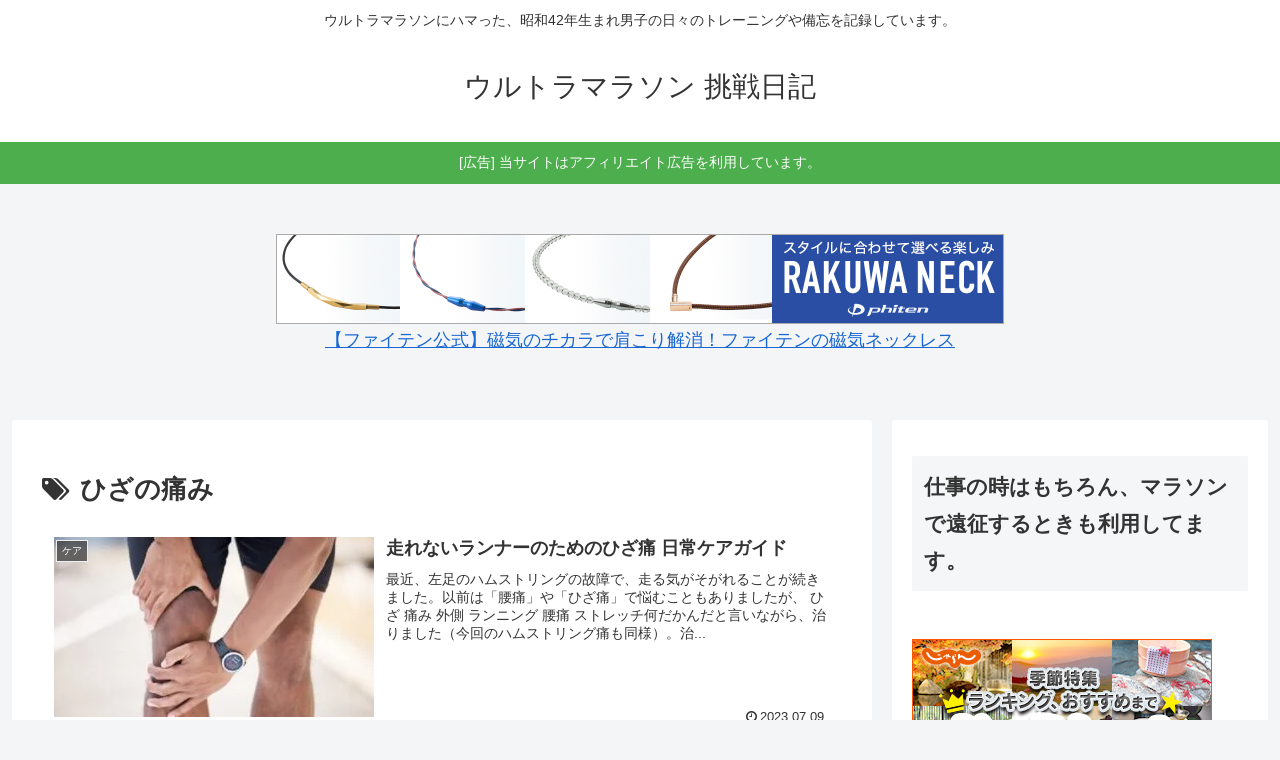

--- FILE ---
content_type: text/css
request_url: https://yarune.xyz/wp-content/themes/cocoon-child-master/style.css?ver=6.9&fver=20240630085443
body_size: 513
content:
@charset "UTF-8";

/*!
Theme Name: Cocoon Child
Description: Cocoon専用の子テーマ
Theme URI: https://wp-cocoon.com/
Author: わいひら
Author URI: https://nelog.jp/
Template:   cocoon-master
Version:    1.1.3
*/

/************************************
** 子テーマ用のスタイルを書く
************************************/
/*必要ならばここにコードを書く*/

/************************************
** レスポンシブデザイン用のメディアクエリ
************************************/
/*1023px以下*/
@media screen and (max-width: 1023px){
  /*必要ならばここにコードを書く*/
}

/*834px以下*/
@media screen and (max-width: 834px){
  /*必要ならばここにコードを書く*/
}

/*480px以下*/
@media screen and (max-width: 480px){
  /*必要ならばここにコードを書く*/
}






/* −−ボタンを浮かして影をつける−−*/
 .btn{
 box-shadow: 0 7px 0px #808080;
 }
/*−−−ボタンが重なったときに沈む−−−*/
 .btn:hover{
 box-shadow: 0 1px 0 #808080 ;
 transform: translateY(6px);
 -webkit-transform: translateY(6px);
 }
/*−−−カーソルを外したときに元に戻す−−−*/
 .btn{
 transition:.5s ease-in-out;
 }

--- FILE ---
content_type: application/javascript
request_url: https://ad.jp.ap.valuecommerce.com/servlet/jsbanner?sid=3694361&pid=889393005
body_size: 963
content:
if(typeof(__vc_paramstr) === "undefined"){__vc_paramstr = "";}if(!__vc_paramstr && location.ancestorOrigins){__vc_dlist = location.ancestorOrigins;__vc_srcurl = "&_su="+encodeURIComponent(document.URL);__vc_dlarr = [];__vc_paramstr = "";for ( var i=0, l=__vc_dlist.length; l>i; i++ ) {__vc_dlarr.push(__vc_dlist[i]);}__vc_paramstr = "&_su="+encodeURIComponent(document.URL);if (__vc_dlarr.length){__vc_paramstr = __vc_paramstr + "&_dl=" + encodeURIComponent(__vc_dlarr.join(','));}}document.write("<A TARGET='_top' HREF='//ck.jp.ap.valuecommerce.com/servlet/referral?va=2603193&sid=3694361&pid=889393005&vcid=f7OZIuBK-tbu6N83WwXhkuy7PNAaqZt9Y-mOPU83mrAY1Caw2iJJe6GYqDGt3W6AjkfTdQAjV2WSXM2n66uWvMMlJXMHycEf&vcpub=0.550859"+__vc_paramstr+"' rel='nofollow'><IMG BORDER=0 SRC='//i.imgvc.com/vc/images/00/27/b8/b9.jpeg'></A>");